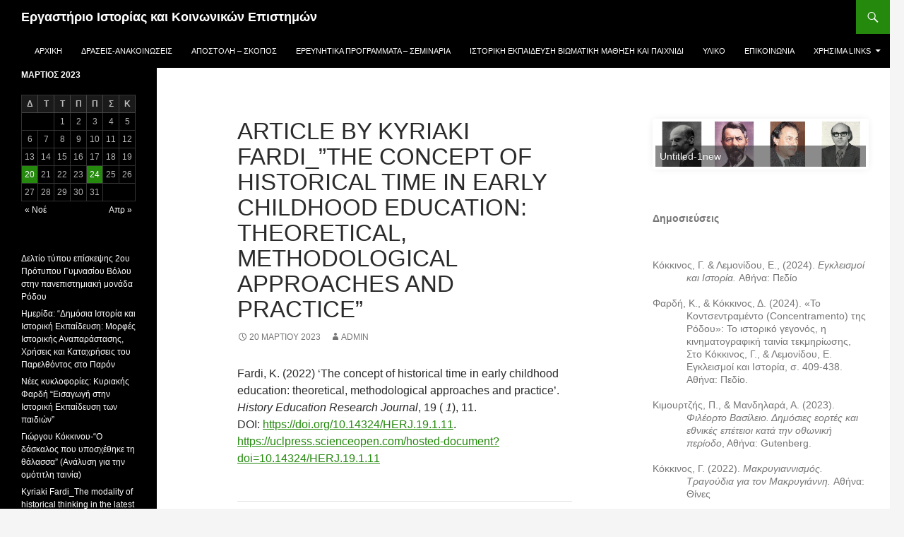

--- FILE ---
content_type: text/html; charset=UTF-8
request_url: https://lab-history.pre.aegean.gr/2023/03/20/article-by-kyriaki-fardi_-quot-the-concept-of-historical-time-in-early-childhood-education-theoretical-methodological-approaches-and-practice-quot/
body_size: 11457
content:
<!DOCTYPE html>
<html lang="el">
<head>
	<meta charset="UTF-8">
	<meta name="viewport" content="width=device-width, initial-scale=1.0">
	<title>Article by Kyriaki Fardi_&#8221;The concept of historical time in early childhood education: theoretical, methodological approaches and practice&#8221; | Εργαστήριο Ιστορίας και Κοινωνικών Επιστημών</title>
	<link rel="profile" href="https://gmpg.org/xfn/11">
	<link rel="pingback" href="https://lab-history.pre.aegean.gr/xmlrpc.php">
	<meta name='robots' content='max-image-preview:large' />
<link rel="alternate" type="application/rss+xml" title="Ροή RSS &raquo; Εργαστήριο Ιστορίας και Κοινωνικών Επιστημών" href="https://lab-history.pre.aegean.gr/feed/" />
<link rel="alternate" type="application/rss+xml" title="Ροή Σχολίων &raquo; Εργαστήριο Ιστορίας και Κοινωνικών Επιστημών" href="https://lab-history.pre.aegean.gr/comments/feed/" />
<link rel="alternate" type="application/rss+xml" title="Ροή Σχολίων Εργαστήριο Ιστορίας και Κοινωνικών Επιστημών &raquo; Article by Kyriaki Fardi_&#8221;The concept of historical time in early childhood education: theoretical, methodological approaches and practice&#8221;" href="https://lab-history.pre.aegean.gr/2023/03/20/article-by-kyriaki-fardi_-quot-the-concept-of-historical-time-in-early-childhood-education-theoretical-methodological-approaches-and-practice-quot/feed/" />
<link rel="alternate" title="oEmbed (JSON)" type="application/json+oembed" href="https://lab-history.pre.aegean.gr/wp-json/oembed/1.0/embed?url=https%3A%2F%2Flab-history.pre.aegean.gr%2F2023%2F03%2F20%2Farticle-by-kyriaki-fardi_-quot-the-concept-of-historical-time-in-early-childhood-education-theoretical-methodological-approaches-and-practice-quot%2F" />
<link rel="alternate" title="oEmbed (XML)" type="text/xml+oembed" href="https://lab-history.pre.aegean.gr/wp-json/oembed/1.0/embed?url=https%3A%2F%2Flab-history.pre.aegean.gr%2F2023%2F03%2F20%2Farticle-by-kyriaki-fardi_-quot-the-concept-of-historical-time-in-early-childhood-education-theoretical-methodological-approaches-and-practice-quot%2F&#038;format=xml" />
<style id='wp-img-auto-sizes-contain-inline-css'>
img:is([sizes=auto i],[sizes^="auto," i]){contain-intrinsic-size:3000px 1500px}
/*# sourceURL=wp-img-auto-sizes-contain-inline-css */
</style>
<style id='wp-emoji-styles-inline-css'>

	img.wp-smiley, img.emoji {
		display: inline !important;
		border: none !important;
		box-shadow: none !important;
		height: 1em !important;
		width: 1em !important;
		margin: 0 0.07em !important;
		vertical-align: -0.1em !important;
		background: none !important;
		padding: 0 !important;
	}
/*# sourceURL=wp-emoji-styles-inline-css */
</style>
<style id='wp-block-library-inline-css'>
:root{--wp-block-synced-color:#7a00df;--wp-block-synced-color--rgb:122,0,223;--wp-bound-block-color:var(--wp-block-synced-color);--wp-editor-canvas-background:#ddd;--wp-admin-theme-color:#007cba;--wp-admin-theme-color--rgb:0,124,186;--wp-admin-theme-color-darker-10:#006ba1;--wp-admin-theme-color-darker-10--rgb:0,107,160.5;--wp-admin-theme-color-darker-20:#005a87;--wp-admin-theme-color-darker-20--rgb:0,90,135;--wp-admin-border-width-focus:2px}@media (min-resolution:192dpi){:root{--wp-admin-border-width-focus:1.5px}}.wp-element-button{cursor:pointer}:root .has-very-light-gray-background-color{background-color:#eee}:root .has-very-dark-gray-background-color{background-color:#313131}:root .has-very-light-gray-color{color:#eee}:root .has-very-dark-gray-color{color:#313131}:root .has-vivid-green-cyan-to-vivid-cyan-blue-gradient-background{background:linear-gradient(135deg,#00d084,#0693e3)}:root .has-purple-crush-gradient-background{background:linear-gradient(135deg,#34e2e4,#4721fb 50%,#ab1dfe)}:root .has-hazy-dawn-gradient-background{background:linear-gradient(135deg,#faaca8,#dad0ec)}:root .has-subdued-olive-gradient-background{background:linear-gradient(135deg,#fafae1,#67a671)}:root .has-atomic-cream-gradient-background{background:linear-gradient(135deg,#fdd79a,#004a59)}:root .has-nightshade-gradient-background{background:linear-gradient(135deg,#330968,#31cdcf)}:root .has-midnight-gradient-background{background:linear-gradient(135deg,#020381,#2874fc)}:root{--wp--preset--font-size--normal:16px;--wp--preset--font-size--huge:42px}.has-regular-font-size{font-size:1em}.has-larger-font-size{font-size:2.625em}.has-normal-font-size{font-size:var(--wp--preset--font-size--normal)}.has-huge-font-size{font-size:var(--wp--preset--font-size--huge)}.has-text-align-center{text-align:center}.has-text-align-left{text-align:left}.has-text-align-right{text-align:right}.has-fit-text{white-space:nowrap!important}#end-resizable-editor-section{display:none}.aligncenter{clear:both}.items-justified-left{justify-content:flex-start}.items-justified-center{justify-content:center}.items-justified-right{justify-content:flex-end}.items-justified-space-between{justify-content:space-between}.screen-reader-text{border:0;clip-path:inset(50%);height:1px;margin:-1px;overflow:hidden;padding:0;position:absolute;width:1px;word-wrap:normal!important}.screen-reader-text:focus{background-color:#ddd;clip-path:none;color:#444;display:block;font-size:1em;height:auto;left:5px;line-height:normal;padding:15px 23px 14px;text-decoration:none;top:5px;width:auto;z-index:100000}html :where(.has-border-color){border-style:solid}html :where([style*=border-top-color]){border-top-style:solid}html :where([style*=border-right-color]){border-right-style:solid}html :where([style*=border-bottom-color]){border-bottom-style:solid}html :where([style*=border-left-color]){border-left-style:solid}html :where([style*=border-width]){border-style:solid}html :where([style*=border-top-width]){border-top-style:solid}html :where([style*=border-right-width]){border-right-style:solid}html :where([style*=border-bottom-width]){border-bottom-style:solid}html :where([style*=border-left-width]){border-left-style:solid}html :where(img[class*=wp-image-]){height:auto;max-width:100%}:where(figure){margin:0 0 1em}html :where(.is-position-sticky){--wp-admin--admin-bar--position-offset:var(--wp-admin--admin-bar--height,0px)}@media screen and (max-width:600px){html :where(.is-position-sticky){--wp-admin--admin-bar--position-offset:0px}}

/*# sourceURL=wp-block-library-inline-css */
</style><style id='wp-block-latest-posts-inline-css'>
.wp-block-latest-posts{box-sizing:border-box}.wp-block-latest-posts.alignleft{margin-right:2em}.wp-block-latest-posts.alignright{margin-left:2em}.wp-block-latest-posts.wp-block-latest-posts__list{list-style:none}.wp-block-latest-posts.wp-block-latest-posts__list li{clear:both;overflow-wrap:break-word}.wp-block-latest-posts.is-grid{display:flex;flex-wrap:wrap}.wp-block-latest-posts.is-grid li{margin:0 1.25em 1.25em 0;width:100%}@media (min-width:600px){.wp-block-latest-posts.columns-2 li{width:calc(50% - .625em)}.wp-block-latest-posts.columns-2 li:nth-child(2n){margin-right:0}.wp-block-latest-posts.columns-3 li{width:calc(33.33333% - .83333em)}.wp-block-latest-posts.columns-3 li:nth-child(3n){margin-right:0}.wp-block-latest-posts.columns-4 li{width:calc(25% - .9375em)}.wp-block-latest-posts.columns-4 li:nth-child(4n){margin-right:0}.wp-block-latest-posts.columns-5 li{width:calc(20% - 1em)}.wp-block-latest-posts.columns-5 li:nth-child(5n){margin-right:0}.wp-block-latest-posts.columns-6 li{width:calc(16.66667% - 1.04167em)}.wp-block-latest-posts.columns-6 li:nth-child(6n){margin-right:0}}:root :where(.wp-block-latest-posts.is-grid){padding:0}:root :where(.wp-block-latest-posts.wp-block-latest-posts__list){padding-left:0}.wp-block-latest-posts__post-author,.wp-block-latest-posts__post-date{display:block;font-size:.8125em}.wp-block-latest-posts__post-excerpt,.wp-block-latest-posts__post-full-content{margin-bottom:1em;margin-top:.5em}.wp-block-latest-posts__featured-image a{display:inline-block}.wp-block-latest-posts__featured-image img{height:auto;max-width:100%;width:auto}.wp-block-latest-posts__featured-image.alignleft{float:left;margin-right:1em}.wp-block-latest-posts__featured-image.alignright{float:right;margin-left:1em}.wp-block-latest-posts__featured-image.aligncenter{margin-bottom:1em;text-align:center}
/*# sourceURL=https://lab-history.pre.aegean.gr/wp-includes/blocks/latest-posts/style.min.css */
</style>
<style id='wp-block-paragraph-inline-css'>
.is-small-text{font-size:.875em}.is-regular-text{font-size:1em}.is-large-text{font-size:2.25em}.is-larger-text{font-size:3em}.has-drop-cap:not(:focus):first-letter{float:left;font-size:8.4em;font-style:normal;font-weight:100;line-height:.68;margin:.05em .1em 0 0;text-transform:uppercase}body.rtl .has-drop-cap:not(:focus):first-letter{float:none;margin-left:.1em}p.has-drop-cap.has-background{overflow:hidden}:root :where(p.has-background){padding:1.25em 2.375em}:where(p.has-text-color:not(.has-link-color)) a{color:inherit}p.has-text-align-left[style*="writing-mode:vertical-lr"],p.has-text-align-right[style*="writing-mode:vertical-rl"]{rotate:180deg}
/*# sourceURL=https://lab-history.pre.aegean.gr/wp-includes/blocks/paragraph/style.min.css */
</style>
<style id='global-styles-inline-css'>
:root{--wp--preset--aspect-ratio--square: 1;--wp--preset--aspect-ratio--4-3: 4/3;--wp--preset--aspect-ratio--3-4: 3/4;--wp--preset--aspect-ratio--3-2: 3/2;--wp--preset--aspect-ratio--2-3: 2/3;--wp--preset--aspect-ratio--16-9: 16/9;--wp--preset--aspect-ratio--9-16: 9/16;--wp--preset--color--black: #000;--wp--preset--color--cyan-bluish-gray: #abb8c3;--wp--preset--color--white: #fff;--wp--preset--color--pale-pink: #f78da7;--wp--preset--color--vivid-red: #cf2e2e;--wp--preset--color--luminous-vivid-orange: #ff6900;--wp--preset--color--luminous-vivid-amber: #fcb900;--wp--preset--color--light-green-cyan: #7bdcb5;--wp--preset--color--vivid-green-cyan: #00d084;--wp--preset--color--pale-cyan-blue: #8ed1fc;--wp--preset--color--vivid-cyan-blue: #0693e3;--wp--preset--color--vivid-purple: #9b51e0;--wp--preset--color--green: #24890d;--wp--preset--color--dark-gray: #2b2b2b;--wp--preset--color--medium-gray: #767676;--wp--preset--color--light-gray: #f5f5f5;--wp--preset--gradient--vivid-cyan-blue-to-vivid-purple: linear-gradient(135deg,rgb(6,147,227) 0%,rgb(155,81,224) 100%);--wp--preset--gradient--light-green-cyan-to-vivid-green-cyan: linear-gradient(135deg,rgb(122,220,180) 0%,rgb(0,208,130) 100%);--wp--preset--gradient--luminous-vivid-amber-to-luminous-vivid-orange: linear-gradient(135deg,rgb(252,185,0) 0%,rgb(255,105,0) 100%);--wp--preset--gradient--luminous-vivid-orange-to-vivid-red: linear-gradient(135deg,rgb(255,105,0) 0%,rgb(207,46,46) 100%);--wp--preset--gradient--very-light-gray-to-cyan-bluish-gray: linear-gradient(135deg,rgb(238,238,238) 0%,rgb(169,184,195) 100%);--wp--preset--gradient--cool-to-warm-spectrum: linear-gradient(135deg,rgb(74,234,220) 0%,rgb(151,120,209) 20%,rgb(207,42,186) 40%,rgb(238,44,130) 60%,rgb(251,105,98) 80%,rgb(254,248,76) 100%);--wp--preset--gradient--blush-light-purple: linear-gradient(135deg,rgb(255,206,236) 0%,rgb(152,150,240) 100%);--wp--preset--gradient--blush-bordeaux: linear-gradient(135deg,rgb(254,205,165) 0%,rgb(254,45,45) 50%,rgb(107,0,62) 100%);--wp--preset--gradient--luminous-dusk: linear-gradient(135deg,rgb(255,203,112) 0%,rgb(199,81,192) 50%,rgb(65,88,208) 100%);--wp--preset--gradient--pale-ocean: linear-gradient(135deg,rgb(255,245,203) 0%,rgb(182,227,212) 50%,rgb(51,167,181) 100%);--wp--preset--gradient--electric-grass: linear-gradient(135deg,rgb(202,248,128) 0%,rgb(113,206,126) 100%);--wp--preset--gradient--midnight: linear-gradient(135deg,rgb(2,3,129) 0%,rgb(40,116,252) 100%);--wp--preset--font-size--small: 13px;--wp--preset--font-size--medium: 20px;--wp--preset--font-size--large: 36px;--wp--preset--font-size--x-large: 42px;--wp--preset--spacing--20: 0.44rem;--wp--preset--spacing--30: 0.67rem;--wp--preset--spacing--40: 1rem;--wp--preset--spacing--50: 1.5rem;--wp--preset--spacing--60: 2.25rem;--wp--preset--spacing--70: 3.38rem;--wp--preset--spacing--80: 5.06rem;--wp--preset--shadow--natural: 6px 6px 9px rgba(0, 0, 0, 0.2);--wp--preset--shadow--deep: 12px 12px 50px rgba(0, 0, 0, 0.4);--wp--preset--shadow--sharp: 6px 6px 0px rgba(0, 0, 0, 0.2);--wp--preset--shadow--outlined: 6px 6px 0px -3px rgb(255, 255, 255), 6px 6px rgb(0, 0, 0);--wp--preset--shadow--crisp: 6px 6px 0px rgb(0, 0, 0);}:where(.is-layout-flex){gap: 0.5em;}:where(.is-layout-grid){gap: 0.5em;}body .is-layout-flex{display: flex;}.is-layout-flex{flex-wrap: wrap;align-items: center;}.is-layout-flex > :is(*, div){margin: 0;}body .is-layout-grid{display: grid;}.is-layout-grid > :is(*, div){margin: 0;}:where(.wp-block-columns.is-layout-flex){gap: 2em;}:where(.wp-block-columns.is-layout-grid){gap: 2em;}:where(.wp-block-post-template.is-layout-flex){gap: 1.25em;}:where(.wp-block-post-template.is-layout-grid){gap: 1.25em;}.has-black-color{color: var(--wp--preset--color--black) !important;}.has-cyan-bluish-gray-color{color: var(--wp--preset--color--cyan-bluish-gray) !important;}.has-white-color{color: var(--wp--preset--color--white) !important;}.has-pale-pink-color{color: var(--wp--preset--color--pale-pink) !important;}.has-vivid-red-color{color: var(--wp--preset--color--vivid-red) !important;}.has-luminous-vivid-orange-color{color: var(--wp--preset--color--luminous-vivid-orange) !important;}.has-luminous-vivid-amber-color{color: var(--wp--preset--color--luminous-vivid-amber) !important;}.has-light-green-cyan-color{color: var(--wp--preset--color--light-green-cyan) !important;}.has-vivid-green-cyan-color{color: var(--wp--preset--color--vivid-green-cyan) !important;}.has-pale-cyan-blue-color{color: var(--wp--preset--color--pale-cyan-blue) !important;}.has-vivid-cyan-blue-color{color: var(--wp--preset--color--vivid-cyan-blue) !important;}.has-vivid-purple-color{color: var(--wp--preset--color--vivid-purple) !important;}.has-black-background-color{background-color: var(--wp--preset--color--black) !important;}.has-cyan-bluish-gray-background-color{background-color: var(--wp--preset--color--cyan-bluish-gray) !important;}.has-white-background-color{background-color: var(--wp--preset--color--white) !important;}.has-pale-pink-background-color{background-color: var(--wp--preset--color--pale-pink) !important;}.has-vivid-red-background-color{background-color: var(--wp--preset--color--vivid-red) !important;}.has-luminous-vivid-orange-background-color{background-color: var(--wp--preset--color--luminous-vivid-orange) !important;}.has-luminous-vivid-amber-background-color{background-color: var(--wp--preset--color--luminous-vivid-amber) !important;}.has-light-green-cyan-background-color{background-color: var(--wp--preset--color--light-green-cyan) !important;}.has-vivid-green-cyan-background-color{background-color: var(--wp--preset--color--vivid-green-cyan) !important;}.has-pale-cyan-blue-background-color{background-color: var(--wp--preset--color--pale-cyan-blue) !important;}.has-vivid-cyan-blue-background-color{background-color: var(--wp--preset--color--vivid-cyan-blue) !important;}.has-vivid-purple-background-color{background-color: var(--wp--preset--color--vivid-purple) !important;}.has-black-border-color{border-color: var(--wp--preset--color--black) !important;}.has-cyan-bluish-gray-border-color{border-color: var(--wp--preset--color--cyan-bluish-gray) !important;}.has-white-border-color{border-color: var(--wp--preset--color--white) !important;}.has-pale-pink-border-color{border-color: var(--wp--preset--color--pale-pink) !important;}.has-vivid-red-border-color{border-color: var(--wp--preset--color--vivid-red) !important;}.has-luminous-vivid-orange-border-color{border-color: var(--wp--preset--color--luminous-vivid-orange) !important;}.has-luminous-vivid-amber-border-color{border-color: var(--wp--preset--color--luminous-vivid-amber) !important;}.has-light-green-cyan-border-color{border-color: var(--wp--preset--color--light-green-cyan) !important;}.has-vivid-green-cyan-border-color{border-color: var(--wp--preset--color--vivid-green-cyan) !important;}.has-pale-cyan-blue-border-color{border-color: var(--wp--preset--color--pale-cyan-blue) !important;}.has-vivid-cyan-blue-border-color{border-color: var(--wp--preset--color--vivid-cyan-blue) !important;}.has-vivid-purple-border-color{border-color: var(--wp--preset--color--vivid-purple) !important;}.has-vivid-cyan-blue-to-vivid-purple-gradient-background{background: var(--wp--preset--gradient--vivid-cyan-blue-to-vivid-purple) !important;}.has-light-green-cyan-to-vivid-green-cyan-gradient-background{background: var(--wp--preset--gradient--light-green-cyan-to-vivid-green-cyan) !important;}.has-luminous-vivid-amber-to-luminous-vivid-orange-gradient-background{background: var(--wp--preset--gradient--luminous-vivid-amber-to-luminous-vivid-orange) !important;}.has-luminous-vivid-orange-to-vivid-red-gradient-background{background: var(--wp--preset--gradient--luminous-vivid-orange-to-vivid-red) !important;}.has-very-light-gray-to-cyan-bluish-gray-gradient-background{background: var(--wp--preset--gradient--very-light-gray-to-cyan-bluish-gray) !important;}.has-cool-to-warm-spectrum-gradient-background{background: var(--wp--preset--gradient--cool-to-warm-spectrum) !important;}.has-blush-light-purple-gradient-background{background: var(--wp--preset--gradient--blush-light-purple) !important;}.has-blush-bordeaux-gradient-background{background: var(--wp--preset--gradient--blush-bordeaux) !important;}.has-luminous-dusk-gradient-background{background: var(--wp--preset--gradient--luminous-dusk) !important;}.has-pale-ocean-gradient-background{background: var(--wp--preset--gradient--pale-ocean) !important;}.has-electric-grass-gradient-background{background: var(--wp--preset--gradient--electric-grass) !important;}.has-midnight-gradient-background{background: var(--wp--preset--gradient--midnight) !important;}.has-small-font-size{font-size: var(--wp--preset--font-size--small) !important;}.has-medium-font-size{font-size: var(--wp--preset--font-size--medium) !important;}.has-large-font-size{font-size: var(--wp--preset--font-size--large) !important;}.has-x-large-font-size{font-size: var(--wp--preset--font-size--x-large) !important;}
/*# sourceURL=global-styles-inline-css */
</style>

<style id='classic-theme-styles-inline-css'>
/*! This file is auto-generated */
.wp-block-button__link{color:#fff;background-color:#32373c;border-radius:9999px;box-shadow:none;text-decoration:none;padding:calc(.667em + 2px) calc(1.333em + 2px);font-size:1.125em}.wp-block-file__button{background:#32373c;color:#fff;text-decoration:none}
/*# sourceURL=/wp-includes/css/classic-themes.min.css */
</style>
<link rel='stylesheet' id='genericons-css' href='https://lab-history.pre.aegean.gr/wp-content/themes/twentyfourteen/genericons/genericons.css?ver=20251101' media='all' />
<link rel='stylesheet' id='twentyfourteen-style-css' href='https://lab-history.pre.aegean.gr/wp-content/themes/twentyfourteen/style.css?ver=20251202' media='all' />
<link rel='stylesheet' id='twentyfourteen-block-style-css' href='https://lab-history.pre.aegean.gr/wp-content/themes/twentyfourteen/css/blocks.css?ver=20250715' media='all' />
<script src="https://lab-history.pre.aegean.gr/wp-includes/js/jquery/jquery.min.js?ver=3.7.1" id="jquery-core-js"></script>
<script src="https://lab-history.pre.aegean.gr/wp-includes/js/jquery/jquery-migrate.min.js?ver=3.4.1" id="jquery-migrate-js"></script>
<script src="https://lab-history.pre.aegean.gr/wp-content/themes/twentyfourteen/js/functions.js?ver=20250729" id="twentyfourteen-script-js" defer data-wp-strategy="defer"></script>
<link rel="https://api.w.org/" href="https://lab-history.pre.aegean.gr/wp-json/" /><link rel="alternate" title="JSON" type="application/json" href="https://lab-history.pre.aegean.gr/wp-json/wp/v2/posts/571" /><link rel="EditURI" type="application/rsd+xml" title="RSD" href="https://lab-history.pre.aegean.gr/xmlrpc.php?rsd" />
<meta name="generator" content="WordPress 6.9" />
<link rel="canonical" href="https://lab-history.pre.aegean.gr/2023/03/20/article-by-kyriaki-fardi_-quot-the-concept-of-historical-time-in-early-childhood-education-theoretical-methodological-approaches-and-practice-quot/" />
<link rel='shortlink' href='https://lab-history.pre.aegean.gr/?p=571' />
<link rel="icon" href="https://lab-history.pre.aegean.gr/wp-content/uploads/2016/03/cropped-PANEPISTIMIO_LOGO_EN-32x32.jpg" sizes="32x32" />
<link rel="icon" href="https://lab-history.pre.aegean.gr/wp-content/uploads/2016/03/cropped-PANEPISTIMIO_LOGO_EN-192x192.jpg" sizes="192x192" />
<link rel="apple-touch-icon" href="https://lab-history.pre.aegean.gr/wp-content/uploads/2016/03/cropped-PANEPISTIMIO_LOGO_EN-180x180.jpg" />
<meta name="msapplication-TileImage" content="https://lab-history.pre.aegean.gr/wp-content/uploads/2016/03/cropped-PANEPISTIMIO_LOGO_EN-270x270.jpg" />
<link rel='stylesheet' id='ewic-frontend-css-css' href='https://lab-history.pre.aegean.gr/wp-content/plugins/image-slider-widget/css/frontend.css?ver=6.9' media='all' />
<link rel='stylesheet' id='ewic-flexslider-css-css' href='https://lab-history.pre.aegean.gr/wp-content/plugins/image-slider-widget/css/flexslider/flexslider.css?ver=6.9' media='all' />
<link rel='stylesheet' id='ewic-prettyphoto-css-css' href='https://lab-history.pre.aegean.gr/wp-content/plugins/image-slider-widget/css/prettyphoto/css/prettyPhoto.css?ver=6.9' media='all' />
</head>

<body class="wp-singular post-template-default single single-post postid-571 single-format-standard wp-embed-responsive wp-theme-twentyfourteen metaslider-plugin group-blog masthead-fixed footer-widgets singular">
<a class="screen-reader-text skip-link" href="#content">
	Μετάβαση σε περιεχόμενο</a>
<div id="page" class="hfeed site">
		
	<header id="masthead" class="site-header">
		<div class="header-main">
							<h1 class="site-title"><a href="https://lab-history.pre.aegean.gr/" rel="home" >Εργαστήριο Ιστορίας και Κοινωνικών Επιστημών</a></h1>
			
			<div class="search-toggle">
				<a href="#search-container" class="screen-reader-text" aria-expanded="false" aria-controls="search-container">
					Αναζήτηση				</a>
			</div>

			<nav id="primary-navigation" class="site-navigation primary-navigation">
				<button class="menu-toggle">Κύριο μενού</button>
				<div class="menu-main-container"><ul id="primary-menu" class="nav-menu"><li id="menu-item-4" class="menu-item menu-item-type-custom menu-item-object-custom menu-item-home menu-item-4"><a href="https://lab-history.pre.aegean.gr/">Αρχική</a></li>
<li id="menu-item-5" class="menu-item menu-item-type-taxonomy menu-item-object-category current-post-ancestor current-menu-parent current-post-parent menu-item-5"><a href="https://lab-history.pre.aegean.gr/category/anakinosis/">Δράσεις-Ανακοινώσεις</a></li>
<li id="menu-item-11" class="menu-item menu-item-type-post_type menu-item-object-page menu-item-11"><a href="https://lab-history.pre.aegean.gr/apostoli-skopos/">Αποστολή – Σκοπός</a></li>
<li id="menu-item-134" class="menu-item menu-item-type-post_type menu-item-object-page menu-item-134"><a href="https://lab-history.pre.aegean.gr/erevnitika-programmata-seminaria/">Ερευνητικά Προγράμματα – Σεμινάρια</a></li>
<li id="menu-item-645" class="menu-item menu-item-type-post_type menu-item-object-page menu-item-645"><a href="https://lab-history.pre.aegean.gr/erevnitika-programmata-seminaria/istoriki-ekpaideysi-viomatiki-mathisi-kai-paichnidi/">Ιστορική Εκπαίδευση Βιωματική μάθηση και Παιχνίδι</a></li>
<li id="menu-item-98" class="menu-item menu-item-type-post_type menu-item-object-page menu-item-98"><a href="https://lab-history.pre.aegean.gr/yliko/">Υλικό</a></li>
<li id="menu-item-12" class="menu-item menu-item-type-post_type menu-item-object-page menu-item-12"><a href="https://lab-history.pre.aegean.gr/epikinonia/">Επικοινωνία</a></li>
<li id="menu-item-102" class="menu-item menu-item-type-post_type menu-item-object-page menu-item-has-children menu-item-102"><a href="https://lab-history.pre.aegean.gr/chrisima-links/">Χρήσιμα links</a>
<ul class="sub-menu">
	<li id="menu-item-90" class="menu-item menu-item-type-custom menu-item-object-custom menu-item-90"><a href="http://www.europeanfilmgateway.eu/1914">European Film Gateway</a></li>
	<li id="menu-item-92" class="menu-item menu-item-type-custom menu-item-object-custom menu-item-92"><a href="http://www.europeanfilmgateway.eu/content/wwi-topics">WWI Topics</a></li>
	<li id="menu-item-93" class="menu-item menu-item-type-custom menu-item-object-custom menu-item-93"><a href="http://exhibition.europeanfilmgateway.eu/efg1914/welcome">A Virtual Exhibition by European Film Archives</a></li>
</ul>
</li>
</ul></div>			</nav>
		</div>

		<div id="search-container" class="search-box-wrapper hide">
			<div class="search-box">
				<form role="search" method="get" class="search-form" action="https://lab-history.pre.aegean.gr/">
				<label>
					<span class="screen-reader-text">Αναζήτηση για:</span>
					<input type="search" class="search-field" placeholder="Αναζήτηση&hellip;" value="" name="s" />
				</label>
				<input type="submit" class="search-submit" value="Αναζήτηση" />
			</form>			</div>
		</div>
	</header><!-- #masthead -->

	<div id="main" class="site-main">

	<div id="primary" class="content-area">
		<div id="content" class="site-content" role="main">
			
<article id="post-571" class="post-571 post type-post status-publish format-standard hentry category-anakinosis">
	
	<header class="entry-header">
		<h1 class="entry-title">Article by Kyriaki Fardi_&#8221;The concept of historical time in early childhood education: theoretical, methodological approaches and practice&#8221;</h1>
		<div class="entry-meta">
			<span class="entry-date"><a href="https://lab-history.pre.aegean.gr/2023/03/20/article-by-kyriaki-fardi_-quot-the-concept-of-historical-time-in-early-childhood-education-theoretical-methodological-approaches-and-practice-quot/" rel="bookmark"><time class="entry-date" datetime="2023-03-20T14:04:07+02:00">20 Μαρτίου 2023</time></a></span> <span class="byline"><span class="author vcard"><a class="url fn n" href="https://lab-history.pre.aegean.gr/author/admin/" rel="author">admin</a></span></span>		</div><!-- .entry-meta -->
	</header><!-- .entry-header -->

		<div class="entry-content">
		<div class="so-d">
<div id="info-metadata">
<div class="so-info-entry">Fardi, K. (2022) ‘The concept of historical time in early childhood education: theoretical, methodological approaches and practice’. <i>History Education Research Journal</i>, 19 ( <i>1</i>), 11. DOI: <a id="d1582423e127" href="https://doi.org/10.14324/HERJ.19.1.11" target="xrefwindow" rel="noopener" data-untrusted="">https://doi.org/10.14324/HERJ.19.1.11</a>.</div>
</div>
</div>
<div><a href="https://uclpress.scienceopen.com/hosted-document?doi=10.14324/HERJ.19.1.11">https://uclpress.scienceopen.com/hosted-document?doi=10.14324/HERJ.19.1.11</a></div>
<div></div>
<div></div>
	</div><!-- .entry-content -->
	
	</article><!-- #post-571 -->
		<nav class="navigation post-navigation">
		<h1 class="screen-reader-text">
			Πλοήγηση άρθρων		</h1>
		<div class="nav-links">
			<a href="https://lab-history.pre.aegean.gr/2022/11/09/quot-egkleismoi-quot-eikastiki-ekthesi-performance-dialexeis-11-11-18-12-22-sto-dromoka-teio-psna/" rel="prev"><span class="meta-nav">Προηγούμενες δημοσιεύσεις</span>&#8220;Εγκλεισμοί&#8221;. Εικαστική Έκθεση, Performance, Διαλέξεις. (11.11-18.12.22, στο Δρομοκαΐτειο ΨΝΑ)</a><a href="https://lab-history.pre.aegean.gr/2023/03/24/neo-ilektroniko-periodiko-gia-tin-istoria/" rel="next"><span class="meta-nav">Επόμενες δημοσιεύσεις</span>Νέο Ηλεκτρονικό περιοδικό για την Ιστορία</a>			</div><!-- .nav-links -->
		</nav><!-- .navigation -->
				</div><!-- #content -->
	</div><!-- #primary -->

<div id="content-sidebar" class="content-sidebar widget-area" role="complementary">
	<aside id="ewic-widget-2" class="widget widget_ewic_sc_widget"><div class="flexslider ewic-slider-lite is_on_widget" id="ewic-conwidget-31696c3aac60556"><div id="preloaderwidget-31696c3aac60556" class="sliderpreloader"></div><ul style="display:none;" class="slides flexsliderwidget-31696c3aac60556"><li class="ewic-slider"><img title="Untitled-1new" class="ewic-wid-imgs" src="https://lab-history.pre.aegean.gr/wp-content/uploads/2016/07/Untitled-1new.gif" /><p class="flex-caption">Untitled-1new</p></li><li class="ewic-slider"><img title="Untitled-2" class="ewic-wid-imgs" src="https://lab-history.pre.aegean.gr/wp-content/uploads/2016/03/Untitled-2.gif" /><p class="flex-caption">Untitled-2</p></li><li class="ewic-slider"><img title="Untitled-3" class="ewic-wid-imgs" src="https://lab-history.pre.aegean.gr/wp-content/uploads/2016/03/Untitled-3.gif" /><p class="flex-caption">Untitled-3</p></li><li class="ewic-slider"><img title="Untitled-4" class="ewic-wid-imgs" src="https://lab-history.pre.aegean.gr/wp-content/uploads/2016/03/Untitled-4.gif" /><p class="flex-caption">Untitled-4</p></li><li class="ewic-slider"><img title="Untitled-5" class="ewic-wid-imgs" src="https://lab-history.pre.aegean.gr/wp-content/uploads/2016/03/Untitled-5.gif" /><p class="flex-caption">Untitled-5</p></li><li class="ewic-slider"><img title="Untitled-6" class="ewic-wid-imgs" src="https://lab-history.pre.aegean.gr/wp-content/uploads/2016/04/Untitled-6.gif" /><p class="flex-caption">Untitled-6</p></li><li class="ewic-slider"><img title="Untitled-7" class="ewic-wid-imgs" src="https://lab-history.pre.aegean.gr/wp-content/uploads/2016/04/Untitled-7.gif" /><p class="flex-caption">Untitled-7</p></li><li class="ewic-slider"><img title="Untitled-8" class="ewic-wid-imgs" src="https://lab-history.pre.aegean.gr/wp-content/uploads/2016/04/Untitled-8.gif" /><p class="flex-caption">Untitled-8</p></li><li class="ewic-slider"><img title="Untitled-9" class="ewic-wid-imgs" src="https://lab-history.pre.aegean.gr/wp-content/uploads/2016/04/Untitled-9.gif" /><p class="flex-caption">Untitled-9</p></li><li class="ewic-slider"><img title="Untitled-10" class="ewic-wid-imgs" src="https://lab-history.pre.aegean.gr/wp-content/uploads/2016/04/Untitled-10.gif" /><p class="flex-caption">Untitled-10</p></li><li class="ewic-slider"><img title="Untitled-11" class="ewic-wid-imgs" src="https://lab-history.pre.aegean.gr/wp-content/uploads/2016/04/Untitled-11-1.gif" /><p class="flex-caption">Untitled-11</p></li><li class="ewic-slider"><img title="Untitled-12" class="ewic-wid-imgs" src="https://lab-history.pre.aegean.gr/wp-content/uploads/2016/04/Untitled-12.gif" /><p class="flex-caption">Untitled-12</p></li><li class="ewic-slider"><img title="Untitled-14" class="ewic-wid-imgs" src="https://lab-history.pre.aegean.gr/wp-content/uploads/2016/04/Untitled-14-1.gif" /><p class="flex-caption">Untitled-14</p></li><li class="ewic-slider"><img title="Untitled-15" class="ewic-wid-imgs" src="https://lab-history.pre.aegean.gr/wp-content/uploads/2016/04/Untitled-15.gif" /><p class="flex-caption">Untitled-15</p></li><li class="ewic-slider"><img title="Untitled-16-2" class="ewic-wid-imgs" src="https://lab-history.pre.aegean.gr/wp-content/uploads/2017/06/Untitled-16-2.gif" /><p class="flex-caption">Untitled-16-2</p></li><li class="ewic-slider"><img title="Historians" class="ewic-wid-imgs" src="https://lab-history.pre.aegean.gr/wp-content/uploads/2018/11/Historians.jpg" /><p class="flex-caption">Historians</p></li></ul><script type="text/javascript">
	jQuery(document).ready(function($) {

		$("#preloaderwidget-31696c3aac60556").fadeOut(500, function () {

			$("#ewic-conwidget-31696c3aac60556").addClass("ready_to_show");

			$("a[rel^='ewicwidgetprettyPhoto[31696c3aac60556]']").ewcPhoto({
				theme: "ewc_default",
				allow_expand: false,
				deeplinking: false,
				slideshow:5000,
				autoplay_slideshow:false,
				social_tools:false
			});

			$(".flexsliderwidget-31696c3aac60556").fadeIn(300);

			$("#ewic-conwidget-31696c3aac60556").flexslider({
				animation: "slide",
				animationSpeed: 0,
				useCSS: false,
				easing: "easeInQuad",
				direction: "horizontal",
				slideshow: true,
				smoothHeight: true,
				pauseOnHover: true,
				controlNav: false,
				prevText: "",
				nextText: "",
				rtl: false,
				slideshowSpeed: 5000,
				start: function(slider){
					$("#ewic-conwidget-31696c3aac60556").find(".flex-caption").hide();
					var curSlide = slider.find("li.flex-active-slide");
					$(curSlide).find(".flex-caption").slideDown();
				},
				before: function(slider) {
					$("#ewic-conwidget-31696c3aac60556").find(".flex-caption").slideUp();
				},
				after: function(slider) {
					var curSlide = slider.find("li.flex-active-slide");
					$(curSlide).find(".flex-caption").slideDown();
				}

			});

		});

	});
</script></div>
</aside><aside id="block-35" class="widget widget_block widget_text">
<p><strong>Δημοσιεύσεις</strong></p>
</aside><aside id="block-36" class="widget widget_block"><p style='margin-left:36.0pt;mso-add-space:auto;text-indent:-36.0pt'>Κόκκινος,
Γ. &amp; Λεμονίδου, Ε., (2024). <em>Εγκλεισμοί και Ιστορία. </em>Αθήνα: Πεδίο<o:p></o:p></p>

<!-- /wp:paragraph --><!-- wp:paragraph -->

<p style='margin-left:36.0pt;mso-add-space:auto;text-indent:-36.0pt'>Φαρδή, Κ.,
&amp; Κόκκινος, Δ. (2024). «Το Κοντσεντραμέντο (Concentramento) της Ρόδου»: Το
ιστορικό γεγονός, η κινηματογραφική ταινία τεκμηρίωσης, Στο Κόκκινος, Γ., &amp;
Λεμονίδου, Ε. Εγκλεισμοί και Ιστορία, σ. 409-438. Αθήνα: Πεδίο.<o:p></o:p></p>

<!-- /wp:paragraph --><!-- wp:paragraph -->

<p style='margin-left:36.0pt;mso-add-space:auto;text-indent:-36.0pt'>Κιμουρτζής,
Π., &amp; Μανδηλαρά, Α. (2023). <em>Φιλέορτο&nbsp;Βασίλειο. Δημόσιες εορτές και
εθνικές επέτειοι κατά την οθωνική περίοδο</em>, Αθήνα: Gutenberg.&nbsp;<o:p></o:p></p>

<!-- /wp:paragraph --><!-- wp:paragraph -->

<p style='margin-left:36.0pt;mso-add-space:auto;text-indent:-36.0pt'>Κόκκινος,
Γ. (2022). <em>Μακρυγιαννισμός. Τραγούδια για τον Μακρυγιάννη. </em>Αθήνα<span
lang=EN-US style='mso-ansi-language:EN-US'>: </span>Θίνες<span lang=EN-US
style='mso-ansi-language:EN-US'><o:p></o:p></span></p>

<!-- /wp:paragraph --><!-- wp:paragraph -->

<p style='margin-left:36.0pt;mso-add-space:auto;text-indent:-36.0pt'><span
lang=EN-US style='mso-ansi-language:EN-US'>Giorgos Kokkinos, Eugenia Alexaki,
Panayotis Gatsotis and Petros Trantas, &quot;The Sick Body: Revisiting History
Education Through the History of Disease and Art History&quot;, International
Journal of Research on History Didactics, History Education and History
Culture, 43 (2022),159-179.<o:p></o:p></span></p>

<!-- /wp:paragraph --><!-- wp:paragraph -->

<p style='margin-left:36.0pt;mso-add-space:auto;text-align:justify;text-indent:
-36.0pt'><span lang=EN-US style='mso-ansi-language:EN-US'>Fardi, K. (2022) ‘The
concept of historical time in early childhood education: theoretical,
methodological approaches and practice’.&nbsp;</span><em>History Education
Research Journal</em>, 19 (&nbsp;<em>1</em>), 11. DOI:&nbsp;<a
href="https://doi.org/10.14324/HERJ.19.1.11">https://doi.org/10.14324/HERJ.19.1.11</a>.<o:p></o:p></p>

<!-- /wp:paragraph --><!-- wp:paragraph -->

<p style='margin-left:36.0pt;mso-add-space:auto;text-indent:-36.0pt'>Κόκκινος,
Γ. (2021), <em>Άξια και Ανάξια Ζωή, Ευγονική, Εκφυλισμός, Βιοπολιτική: Ο
γιατρός στο ρόλο του Κοινωνικού Θεραπευτή και του Εθνικού Αναμορφωτή. </em>Αθήνα:
Ταξιδευτής.<o:p></o:p></p>

<!-- /wp:paragraph --><!-- wp:paragraph -->

<p style='margin-left:36.0pt;mso-add-space:auto;text-indent:-36.0pt'>Φαρδή, Κ.
(2020). &quot;Πότε ήταν τα αρχαία χρόνια, κυρία;&quot;-Η γνωριμία με τον
ιστορικό χρόνο ως μύηση στην ιστορική εκπαίδευση. Στο Κόκκινος, Γ., &amp;
Γατσωτής, Π., <em>Για μια Σφαιρική και Πολυδιάστατη Ιστορική Εκπαίδευση.</em>
Αθήνα: Πεδίο.<o:p></o:p></p>

<!-- /wp:paragraph -->

<p class=MsoNormal><o:p>&nbsp;</o:p></p></aside></div><!-- #content-sidebar -->
<div id="secondary">
	
	
		<div id="primary-sidebar" class="primary-sidebar widget-area" role="complementary">
		<aside id="calendar-2" class="widget widget_calendar"><div id="calendar_wrap" class="calendar_wrap"><table id="wp-calendar" class="wp-calendar-table">
	<caption>Μάρτιος 2023</caption>
	<thead>
	<tr>
		<th scope="col" aria-label="Δευτέρα">Δ</th>
		<th scope="col" aria-label="Τρίτη">Τ</th>
		<th scope="col" aria-label="Τετάρτη">Τ</th>
		<th scope="col" aria-label="Πέμπτη">Π</th>
		<th scope="col" aria-label="Παρασκευή">Π</th>
		<th scope="col" aria-label="Σάββατο">Σ</th>
		<th scope="col" aria-label="Κυριακή">Κ</th>
	</tr>
	</thead>
	<tbody>
	<tr>
		<td colspan="2" class="pad">&nbsp;</td><td>1</td><td>2</td><td>3</td><td>4</td><td>5</td>
	</tr>
	<tr>
		<td>6</td><td>7</td><td>8</td><td>9</td><td>10</td><td>11</td><td>12</td>
	</tr>
	<tr>
		<td>13</td><td>14</td><td>15</td><td>16</td><td>17</td><td>18</td><td>19</td>
	</tr>
	<tr>
		<td><a href="https://lab-history.pre.aegean.gr/2023/03/20/" aria-label="Τα άρθρα δημοσιεύτηκαν την 20 March 2023">20</a></td><td>21</td><td>22</td><td>23</td><td><a href="https://lab-history.pre.aegean.gr/2023/03/24/" aria-label="Τα άρθρα δημοσιεύτηκαν την 24 March 2023">24</a></td><td>25</td><td>26</td>
	</tr>
	<tr>
		<td>27</td><td>28</td><td>29</td><td>30</td><td>31</td>
		<td class="pad" colspan="2">&nbsp;</td>
	</tr>
	</tbody>
	</table><nav aria-label="Προηγούμενους και επόμενους μήνες" class="wp-calendar-nav">
		<span class="wp-calendar-nav-prev"><a href="https://lab-history.pre.aegean.gr/2022/11/">&laquo; Νοέ</a></span>
		<span class="pad">&nbsp;</span>
		<span class="wp-calendar-nav-next"><a href="https://lab-history.pre.aegean.gr/2023/04/">Απρ &raquo;</a></span>
	</nav></div></aside><aside id="block-3" class="widget widget_block widget_recent_entries"><ul class="wp-block-latest-posts__list wp-block-latest-posts"><li><a class="wp-block-latest-posts__post-title" href="https://lab-history.pre.aegean.gr/2025/11/28/deltio-typoy-episkepsis-2oy-protypoy-gymnasioy-voloy-stin-panepistimiaki-monada-rodoy/">Δελτίο τύπου επίσκεψης 2ου Πρότυπου Γυμνασίου Βόλου στην πανεπιστημιακή μονάδα Ρόδου</a></li>
<li><a class="wp-block-latest-posts__post-title" href="https://lab-history.pre.aegean.gr/2025/03/17/imerida-quot-dimosia-istoria-kai-istoriki-ekpaideysi-morfes-istorikis-anaparastasis-chriseis-kai-katachriseis-toy-parelthontos-sto-paron/">Ημερίδα: &#8220;Δημόσια Ιστορία και Ιστορική Εκπαίδευση: Μορφές Ιστορικής Αναπαράστασης, Χρήσεις και Καταχρήσεις του Παρελθόντος στο Παρόν</a></li>
<li><a class="wp-block-latest-posts__post-title" href="https://lab-history.pre.aegean.gr/2025/02/11/nees-kyklofories-kyriakis-fardi-quot-eisagogi-stin-istoriki-ekpaideysi-ton-paidion-quot/">Νέες κυκλοφορίες: Κυριακής Φαρδή &#8220;Εισαγωγή στην Ιστορική Εκπαίδευση των παιδιών&#8221;</a></li>
<li><a class="wp-block-latest-posts__post-title" href="https://lab-history.pre.aegean.gr/2025/01/08/giorgoy-kokkinoy-quot-o-daskalos-poy-yposchethike-ti-thalassa-quot-analysi-gia-tin-omotitli-tainia/">Γιώργου Κόκκινου-&#8220;Ο δάσκαλος που υποσχέθηκε τη θάλασσα&#8221; (Ανάλυση για την ομότιτλη ταινία)</a></li>
<li><a class="wp-block-latest-posts__post-title" href="https://lab-history.pre.aegean.gr/2024/11/14/kyriaki-fardi_the-modality-of-historical-thinking-in-the-latest-greek-primary-school-curriculum-and-the-new-challenges-in-history-education/">Kyriaki Fardi_The modality of historical thinking in the latest Greek primary school curriculum and the new challenges in history education</a></li>
</ul></aside>	</div><!-- #primary-sidebar -->
	</div><!-- #secondary -->

		</div><!-- #main -->

		<footer id="colophon" class="site-footer">

			
<div id="supplementary">
	<div id="footer-sidebar" class="footer-sidebar widget-area" role="complementary">
		<aside id="pages-2" class="widget widget_pages"><h1 class="widget-title">Σελίδες</h1><nav aria-label="Σελίδες">
			<ul>
				<li class="page_item page-item-9"><a href="https://lab-history.pre.aegean.gr/apostoli-skopos/">Αποστολή &#8211; Σκοπός</a></li>
<li class="page_item page-item-2"><a href="https://lab-history.pre.aegean.gr/">Αρχική σελίδα</a></li>
<li class="page_item page-item-58 current_page_parent"><a href="https://lab-history.pre.aegean.gr/anakinosis/">Δράσεις &#8211; Ανακοινώσεις</a></li>
<li class="page_item page-item-6"><a href="https://lab-history.pre.aegean.gr/epikinonia/">Επικοινωνία</a></li>
<li class="page_item page-item-325"><a href="https://lab-history.pre.aegean.gr/epimorfotikes-draseis/">Επιμορφωτικές Δράσεις</a></li>
<li class="page_item page-item-131 page_item_has_children"><a href="https://lab-history.pre.aegean.gr/erevnitika-programmata-seminaria/">Ερευνητικά Προγράμματα &#8211; Σεμινάρια</a>
<ul class='children'>
	<li class="page_item page-item-643"><a href="https://lab-history.pre.aegean.gr/erevnitika-programmata-seminaria/istoriki-ekpaideysi-viomatiki-mathisi-kai-paichnidi/">Ιστορική Εκπαίδευση Βιωματική μάθηση και Παιχνίδι</a></li>
</ul>
</li>
<li class="page_item page-item-95"><a href="https://lab-history.pre.aegean.gr/yliko/">Υλικό</a></li>
<li class="page_item page-item-99"><a href="https://lab-history.pre.aegean.gr/chrisima-links/">Χρήσιμα links</a></li>
			</ul>

			</nav></aside>	</div><!-- #footer-sidebar -->
</div><!-- #supplementary -->

			<div class="site-info">
												<a href="https://wordpress.org/" class="imprint">
					Κατασκευασμένο με WordPress				</a>
			</div><!-- .site-info -->
		</footer><!-- #colophon -->
	</div><!-- #page -->

	<script type="speculationrules">
{"prefetch":[{"source":"document","where":{"and":[{"href_matches":"/*"},{"not":{"href_matches":["/wp-*.php","/wp-admin/*","/wp-content/uploads/*","/wp-content/*","/wp-content/plugins/*","/wp-content/themes/twentyfourteen/*","/*\\?(.+)"]}},{"not":{"selector_matches":"a[rel~=\"nofollow\"]"}},{"not":{"selector_matches":".no-prefetch, .no-prefetch a"}}]},"eagerness":"conservative"}]}
</script>
<script src="https://lab-history.pre.aegean.gr/wp-includes/js/imagesloaded.min.js?ver=5.0.0" id="imagesloaded-js"></script>
<script src="https://lab-history.pre.aegean.gr/wp-includes/js/masonry.min.js?ver=4.2.2" id="masonry-js"></script>
<script src="https://lab-history.pre.aegean.gr/wp-includes/js/jquery/jquery.masonry.min.js?ver=3.1.2b" id="jquery-masonry-js"></script>
<script src="https://lab-history.pre.aegean.gr/wp-content/plugins/image-slider-widget/js/jquery/prettyphoto/jquery.prettyPhoto.js?ver=6.9" id="ewic-prettyphoto-js"></script>
<script src="https://lab-history.pre.aegean.gr/wp-content/plugins/image-slider-widget/js/jquery/flexslider/jquery.flexslider-min.js?ver=6.9" id="ewic-flexslider-js"></script>
<script src="https://lab-history.pre.aegean.gr/wp-content/plugins/image-slider-widget/js/jquery/jquery.easing.js?ver=6.9" id="ewic-bxslider-easing-js"></script>
<script id="wp-emoji-settings" type="application/json">
{"baseUrl":"https://s.w.org/images/core/emoji/17.0.2/72x72/","ext":".png","svgUrl":"https://s.w.org/images/core/emoji/17.0.2/svg/","svgExt":".svg","source":{"concatemoji":"https://lab-history.pre.aegean.gr/wp-includes/js/wp-emoji-release.min.js?ver=6.9"}}
</script>
<script type="module">
/*! This file is auto-generated */
const a=JSON.parse(document.getElementById("wp-emoji-settings").textContent),o=(window._wpemojiSettings=a,"wpEmojiSettingsSupports"),s=["flag","emoji"];function i(e){try{var t={supportTests:e,timestamp:(new Date).valueOf()};sessionStorage.setItem(o,JSON.stringify(t))}catch(e){}}function c(e,t,n){e.clearRect(0,0,e.canvas.width,e.canvas.height),e.fillText(t,0,0);t=new Uint32Array(e.getImageData(0,0,e.canvas.width,e.canvas.height).data);e.clearRect(0,0,e.canvas.width,e.canvas.height),e.fillText(n,0,0);const a=new Uint32Array(e.getImageData(0,0,e.canvas.width,e.canvas.height).data);return t.every((e,t)=>e===a[t])}function p(e,t){e.clearRect(0,0,e.canvas.width,e.canvas.height),e.fillText(t,0,0);var n=e.getImageData(16,16,1,1);for(let e=0;e<n.data.length;e++)if(0!==n.data[e])return!1;return!0}function u(e,t,n,a){switch(t){case"flag":return n(e,"\ud83c\udff3\ufe0f\u200d\u26a7\ufe0f","\ud83c\udff3\ufe0f\u200b\u26a7\ufe0f")?!1:!n(e,"\ud83c\udde8\ud83c\uddf6","\ud83c\udde8\u200b\ud83c\uddf6")&&!n(e,"\ud83c\udff4\udb40\udc67\udb40\udc62\udb40\udc65\udb40\udc6e\udb40\udc67\udb40\udc7f","\ud83c\udff4\u200b\udb40\udc67\u200b\udb40\udc62\u200b\udb40\udc65\u200b\udb40\udc6e\u200b\udb40\udc67\u200b\udb40\udc7f");case"emoji":return!a(e,"\ud83e\u1fac8")}return!1}function f(e,t,n,a){let r;const o=(r="undefined"!=typeof WorkerGlobalScope&&self instanceof WorkerGlobalScope?new OffscreenCanvas(300,150):document.createElement("canvas")).getContext("2d",{willReadFrequently:!0}),s=(o.textBaseline="top",o.font="600 32px Arial",{});return e.forEach(e=>{s[e]=t(o,e,n,a)}),s}function r(e){var t=document.createElement("script");t.src=e,t.defer=!0,document.head.appendChild(t)}a.supports={everything:!0,everythingExceptFlag:!0},new Promise(t=>{let n=function(){try{var e=JSON.parse(sessionStorage.getItem(o));if("object"==typeof e&&"number"==typeof e.timestamp&&(new Date).valueOf()<e.timestamp+604800&&"object"==typeof e.supportTests)return e.supportTests}catch(e){}return null}();if(!n){if("undefined"!=typeof Worker&&"undefined"!=typeof OffscreenCanvas&&"undefined"!=typeof URL&&URL.createObjectURL&&"undefined"!=typeof Blob)try{var e="postMessage("+f.toString()+"("+[JSON.stringify(s),u.toString(),c.toString(),p.toString()].join(",")+"));",a=new Blob([e],{type:"text/javascript"});const r=new Worker(URL.createObjectURL(a),{name:"wpTestEmojiSupports"});return void(r.onmessage=e=>{i(n=e.data),r.terminate(),t(n)})}catch(e){}i(n=f(s,u,c,p))}t(n)}).then(e=>{for(const n in e)a.supports[n]=e[n],a.supports.everything=a.supports.everything&&a.supports[n],"flag"!==n&&(a.supports.everythingExceptFlag=a.supports.everythingExceptFlag&&a.supports[n]);var t;a.supports.everythingExceptFlag=a.supports.everythingExceptFlag&&!a.supports.flag,a.supports.everything||((t=a.source||{}).concatemoji?r(t.concatemoji):t.wpemoji&&t.twemoji&&(r(t.twemoji),r(t.wpemoji)))});
//# sourceURL=https://lab-history.pre.aegean.gr/wp-includes/js/wp-emoji-loader.min.js
</script>
</body>
</html>


--- FILE ---
content_type: text/javascript
request_url: https://lab-history.pre.aegean.gr/wp-content/plugins/image-slider-widget/js/jquery/prettyphoto/jquery.prettyPhoto.js?ver=6.9
body_size: 8929
content:
/* ------------------------------------------------------------------------
	Class: prettyPhoto
	Use: Lightbox clone for jQuery
	Author: Stephane Caron (http://www.no-margin-for-errors.com)
	Version: 3.1.6
------------------------------------------------------------------------- */
(function($) {
	$.ewcPhoto = {version: '3.1.6'};
	
	$.fn.ewcPhoto = function(ewc_settings) {
		ewc_settings = jQuery.extend({
			hook: 'rel', /* the attribute tag to use for prettyPhoto hooks. default: 'rel'. For HTML5, use "data-rel" or similar. */
			animation_speed: 'normal', /* fast/slow/normal */
			ajaxcallback: function() {},
			slideshow: 5000, /* false OR interval time in ms */
			autoplay_slideshow: false, /* true/false */
			opacity: 0.80, /* Value between 0 and 1 */
			show_title: true, /* true/false */
			allow_resize: true, /* Resize the photos bigger than viewport. true/false */
			allow_expand: true, /* Allow the user to expand a resized image. true/false */
			default_width: 500,
			default_height: 344,
			counter_separator_label: '/', /* The separator for the gallery counter 1 "of" 2 */
			theme: 'ewc_default', /* light_rounded / dark_rounded / light_square / dark_square / facebook */
			horizontal_padding: 10, /* The padding on each side of the picture */
			hideflash: false, /* Hides all the flash object on a page, set to TRUE if flash appears over prettyPhoto */
			wmode: 'opaque', /* Set the flash wmode attribute */
			autoplay: true, /* Automatically start videos: True/False */
			modal: false, /* If set to true, only the close button will close the window */
			deeplinking: true, /* Allow prettyPhoto to update the url to enable deeplinking. */
			overlay_gallery: true, /* If set to true, a gallery will overlay the fullscreen image on mouse over */
			overlay_gallery_max: 500, /* Maximum number of pictures in the overlay gallery */
			keyboard_shortcuts: true, /* Set to false if you open forms inside prettyPhoto */
			changepicturecallback: function(){}, /* Called everytime an item is shown/changed */
			callback: function(){}, /* Called when prettyPhoto is closed */
			ie6_fallback: true,
			markup: '<div class="ewc_pic_holder"> \
						<div class="ppt">&nbsp;</div> \
						<div class="ewc_top"> \
							<div class="ewc_left"></div> \
							<div class="ewc_middle"></div> \
							<div class="ewc_right"></div> \
						</div> \
						<div class="ewc_content_container"> \
							<div class="ewc_left"> \
							<div class="ewc_right"> \
								<div class="ewc_content"> \
									<div class="ewc_loaderIcon"></div> \
									<div class="ewc_fade"> \
										<a href="#" class="ewc_expand" title="Expand the image">Expand</a> \
										<div class="ewc_hoverContainer"> \
											<div class="ewc_description"></div> \
											<div class="currentTextHolder">0/0</div> \
											<a class="ewc_next" href="#">next</a> \
											<a class="ewc_previous" href="#">previous</a> \
										</div> \
										<div id="ewc_full_res"></div> \
										<div class="ewc_details"> \
											<div class="ewc_nav"> \
												<a href="#" class="ewc_arrow_previous">Previous</a> \
												<a href="#" class="ewc_arrow_next">Next</a> \
											</div> \
											<div class="ewc_social">{ewc_social}</div> \
											<a class="ewc_close" href="#">Close</a> \
										</div> \
									</div> \
								</div> \
							</div> \
							</div> \
						</div> \
						<div class="ewc_bottom"> \
							<div class="ewc_left"></div> \
							<div class="ewc_middle"></div> \
							<div class="ewc_right"></div> \
						</div> \
					</div> \
					<div class="ewc_overlay"></div>',
			gallery_markup: '<div class="ewc_gallery"> \
								<a href="#" class="ewc_arrow_previous">Previous</a> \
								<div> \
									<ul> \
										{gallery} \
									</ul> \
								</div> \
								<a href="#" class="ewc_arrow_next">Next</a> \
							</div>',
			image_markup: '<img id="fullResImage" src="{path}" />',
			flash_markup: '<object classid="clsid:D27CDB6E-AE6D-11cf-96B8-444553540000" width="{width}" height="{height}"><param name="wmode" value="{wmode}" /><param name="allowfullscreen" value="true" /><param name="allowscriptaccess" value="always" /><param name="movie" value="{path}" /><embed src="{path}" type="application/x-shockwave-flash" allowfullscreen="true" allowscriptaccess="always" width="{width}" height="{height}" wmode="{wmode}"></embed></object>',
			quicktime_markup: '<object classid="clsid:02BF25D5-8C17-4B23-BC80-D3488ABDDC6B" codebase="http://www.apple.com/qtactivex/qtplugin.cab" height="{height}" width="{width}"><param name="src" value="{path}"><param name="autoplay" value="{autoplay}"><param name="type" value="video/quicktime"><embed src="{path}" height="{height}" width="{width}" autoplay="{autoplay}" type="video/quicktime" pluginspage="http://www.apple.com/quicktime/download/"></embed></object>',
			iframe_markup: '<iframe src ="{path}" width="{width}" height="{height}" frameborder="no"></iframe>',
			inline_markup: '<div class="ewc_inline">{content}</div>',
			custom_markup: '',
			social_tools: '<div class="twitter"><a href="http://twitter.com/share" class="twitter-share-button" data-count="none">Tweet</a><script type="text/javascript" src="http://platform.twitter.com/widgets.js"></script></div><div class="facebook"><iframe src="//www.facebook.com/plugins/like.php?locale=en_US&href={location_href}&amp;layout=button_count&amp;show_faces=true&amp;width=500&amp;action=like&amp;font&amp;colorscheme=light&amp;height=23" scrolling="no" frameborder="0" style="border:none; overflow:hidden; width:500px; height:23px;" allowTransparency="true"></iframe></div>' /* html or false to disable */
		}, ewc_settings);
		
		// Global variables accessible only by prettyPhoto
		var matchedObjects = this, percentBased = false, ewc_dimensions, ewc_open,
		
		// prettyPhoto container specific
		ewc_contentHeight, ewc_contentWidth, ewc_containerHeight, ewc_containerWidth,
		
		// Window size
		windowHeight = $(window).height(), windowWidth = $(window).width(),

		// Global elements
		ewc_slideshow;
		
		doresize = true, scroll_pos = _get_scroll();
	
		// Window/Keyboard events
		$(window).unbind('resize.prettyphoto').bind('resize.prettyphoto',function(){ _center_overlay(); _resize_overlay(); });
		
		if(ewc_settings.keyboard_shortcuts) {
			$(document).unbind('keydown.prettyphoto').bind('keydown.prettyphoto',function(e){
				if(typeof $ewc_pic_holder != 'undefined'){
					if($ewc_pic_holder.is(':visible')){
						switch(e.keyCode){
							case 37:
								$.ewcPhoto.changePage('previous');
								e.preventDefault();
								break;
							case 39:
								$.ewcPhoto.changePage('next');
								e.preventDefault();
								break;
							case 27:
								if(!settings.modal)
								$.ewcPhoto.close();
								e.preventDefault();
								break;
						};
						// return false;
					};
				};
			});
		};
		
		/**
		* Initialize prettyPhoto.
		*/
		$.ewcPhoto.initialize = function() {
			
			settings = ewc_settings;
			
			if(settings.theme == 'ewc_default') settings.horizontal_padding = 16;
			
			// Find out if the picture is part of a set
			theRel = $(this).attr(settings.hook);
			galleryRegExp = /\[(?:.*)\]/;
			isSet = (galleryRegExp.exec(theRel)) ? true : false;
			
			// Put the SRCs, TITLEs, ALTs into an array.
			ewc_images = (isSet) ? jQuery.map(matchedObjects, function(n, i){ if($(n).attr(settings.hook).indexOf(theRel) != -1) return $(n).attr('href'); }) : $.makeArray($(this).attr('href'));
			ewc_titles = (isSet) ? jQuery.map(matchedObjects, function(n, i){ if($(n).attr(settings.hook).indexOf(theRel) != -1) return ($(n).find('img').attr('alt')) ? $(n).find('img').attr('alt') : ""; }) : $.makeArray($(this).find('img').attr('alt'));
			ewc_descriptions = (isSet) ? jQuery.map(matchedObjects, function(n, i){ if($(n).attr(settings.hook).indexOf(theRel) != -1) return ($(n).attr('title')) ? $(n).attr('title') : ""; }) : $.makeArray($(this).attr('title'));
			
			if(ewc_images.length > settings.overlay_gallery_max) settings.overlay_gallery = false;
			
			set_position = jQuery.inArray($(this).attr('href'), ewc_images); // Define where in the array the clicked item is positionned
			rel_index = (isSet) ? set_position : $("a["+settings.hook+"^='"+theRel+"']").index($(this));
			
			_build_overlay(this); // Build the overlay {this} being the caller
			
			if(settings.allow_resize)
				$(window).bind('scroll.prettyphoto',function(){ _center_overlay(); });
			
			
			$.ewcPhoto.open();
			
			return false;
		}


		/**
		* Opens the prettyPhoto modal box.
		* @param image {String,Array} Full path to the image to be open, can also be an array containing full images paths.
		* @param title {String,Array} The title to be displayed with the picture, can also be an array containing all the titles.
		* @param description {String,Array} The description to be displayed with the picture, can also be an array containing all the descriptions.
		*/
		$.ewcPhoto.open = function(event) {
			if(typeof settings == "undefined"){ // Means it's an API call, need to manually get the settings and set the variables
				settings = ewc_settings;
				ewc_images = $.makeArray(arguments[0]);
				ewc_titles = (arguments[1]) ? $.makeArray(arguments[1]) : $.makeArray("");
				ewc_descriptions = (arguments[2]) ? $.makeArray(arguments[2]) : $.makeArray("");
				isSet = (ewc_images.length > 1) ? true : false;
				set_position = (arguments[3])? arguments[3]: 0;
				_build_overlay(event.target); // Build the overlay {this} being the caller
			}
			
			if(settings.hideflash) $('object,embed,iframe[src*=youtube],iframe[src*=vimeo]').css('visibility','hidden'); // Hide the flash

			_checkPosition($(ewc_images).length); // Hide the next/previous links if on first or last images.
		
			$('.ewc_loaderIcon').show();
		
			if(settings.deeplinking)
				setHashtag();
		
			// Rebuild Facebook Like Button with updated href
			if(settings.social_tools){
				facebook_like_link = settings.social_tools.replace('{location_href}', encodeURIComponent(location.href)); 
				$ewc_pic_holder.find('.ewc_social').html(facebook_like_link);
			}
			
			// Fade the content in
			if($ppt.is(':hidden')) $ppt.css('opacity',0).show();
			$ewc_overlay.show().fadeTo(settings.animation_speed,settings.opacity);

			// Display the current position
			$ewc_pic_holder.find('.currentTextHolder').text((set_position+1) + settings.counter_separator_label + $(ewc_images).length);

			// Set the description
			if(typeof ewc_descriptions[set_position] != 'undefined' && ewc_descriptions[set_position] != ""){
				$ewc_pic_holder.find('.ewc_description').show().html(unescape(ewc_descriptions[set_position]));
			}else{
				$ewc_pic_holder.find('.ewc_description').hide();
			}
			
			// Get the dimensions
			movie_width = ( parseFloat(getParam('width',ewc_images[set_position])) ) ? getParam('width',ewc_images[set_position]) : settings.default_width.toString();
			movie_height = ( parseFloat(getParam('height',ewc_images[set_position])) ) ? getParam('height',ewc_images[set_position]) : settings.default_height.toString();
			
			// If the size is % based, calculate according to window dimensions
			percentBased=false;
			if(movie_height.indexOf('%') != -1) { movie_height = parseFloat(($(window).height() * parseFloat(movie_height) / 100) - 150); percentBased = true; }
			if(movie_width.indexOf('%') != -1) { movie_width = parseFloat(($(window).width() * parseFloat(movie_width) / 100) - 150); percentBased = true; }
			
			// Fade the holder
			$ewc_pic_holder.fadeIn(function(){
				// Set the title
				(settings.show_title && ewc_titles[set_position] != "" && typeof ewc_titles[set_position] != "undefined") ? $ppt.html(unescape(ewc_titles[set_position])) : $ppt.html('&nbsp;');
				
				imgPreloader = "";
				skipInjection = false;
				
				// Inject the proper content
				switch(_getFileType(ewc_images[set_position])){
					case 'image':
						imgPreloader = new Image();

						// Preload the neighbour images
						nextImage = new Image();
						if(isSet && set_position < $(ewc_images).length -1) nextImage.src = ewc_images[set_position + 1];
						prevImage = new Image();
						if(isSet && ewc_images[set_position - 1]) prevImage.src = ewc_images[set_position - 1];

						$ewc_pic_holder.find('#ewc_full_res')[0].innerHTML = settings.image_markup.replace(/{path}/g,ewc_images[set_position]);

						imgPreloader.onload = function(){
							// Fit item to viewport
							ewc_dimensions = _fitToViewport(imgPreloader.width,imgPreloader.height);

							_showContent();
						};

						imgPreloader.onerror = function(){
							alert('Image cannot be loaded. Make sure the path is correct and image exist.');
							$.ewcPhoto.close();
						};
					
						imgPreloader.src = ewc_images[set_position];
					break;
				
					case 'youtube':
						ewc_dimensions = _fitToViewport(movie_width,movie_height); // Fit item to viewport
						
						// Regular youtube link
						movie_id = getParam('v',ewc_images[set_position]);
						
						// youtu.be link
						if(movie_id == ""){
							movie_id = ewc_images[set_position].split('youtu.be/');
							movie_id = movie_id[1];
							if(movie_id.indexOf('?') > 0)
								movie_id = movie_id.substr(0,movie_id.indexOf('?')); // Strip anything after the ?

							if(movie_id.indexOf('&') > 0)
								movie_id = movie_id.substr(0,movie_id.indexOf('&')); // Strip anything after the &
						}

						movie = 'http://www.youtube.com/embed/'+movie_id;
						(getParam('rel',ewc_images[set_position])) ? movie+="?rel="+getParam('rel',ewc_images[set_position]) : movie+="?rel=1";
							
						if(settings.autoplay) movie += "&autoplay=1";
					
						toInject = settings.iframe_markup.replace(/{width}/g,ewc_dimensions['width']).replace(/{height}/g,ewc_dimensions['height']).replace(/{wmode}/g,settings.wmode).replace(/{path}/g,movie);
					break;
				
					case 'vimeo':
						ewc_dimensions = _fitToViewport(movie_width,movie_height); // Fit item to viewport
					
						movie_id = ewc_images[set_position];
						var regExp = /http(s?):\/\/(www\.)?vimeo.com\/(\d+)/;
						var match = movie_id.match(regExp);
						
						movie = 'http://player.vimeo.com/video/'+ match[3] +'?title=0&amp;byline=0&amp;portrait=0';
						if(settings.autoplay) movie += "&autoplay=1;";
				
						vimeo_width = ewc_dimensions['width'] + '/embed/?moog_width='+ ewc_dimensions['width'];
				
						toInject = settings.iframe_markup.replace(/{width}/g,vimeo_width).replace(/{height}/g,ewc_dimensions['height']).replace(/{path}/g,movie);
					break;
				
					case 'quicktime':
						ewc_dimensions = _fitToViewport(movie_width,movie_height); // Fit item to viewport
						ewc_dimensions['height']+=15; ewc_dimensions['contentHeight']+=15; ewc_dimensions['containerHeight']+=15; // Add space for the control bar
				
						toInject = settings.quicktime_markup.replace(/{width}/g,ewc_dimensions['width']).replace(/{height}/g,ewc_dimensions['height']).replace(/{wmode}/g,settings.wmode).replace(/{path}/g,ewc_images[set_position]).replace(/{autoplay}/g,settings.autoplay);
					break;
				
					case 'flash':
						ewc_dimensions = _fitToViewport(movie_width,movie_height); // Fit item to viewport
					
						flash_vars = ewc_images[set_position];
						flash_vars = flash_vars.substring(ewc_images[set_position].indexOf('flashvars') + 10,ewc_images[set_position].length);

						filename = ewc_images[set_position];
						filename = filename.substring(0,filename.indexOf('?'));
					
						toInject =  settings.flash_markup.replace(/{width}/g,ewc_dimensions['width']).replace(/{height}/g,ewc_dimensions['height']).replace(/{wmode}/g,settings.wmode).replace(/{path}/g,filename+'?'+flash_vars);
					break;
				
					case 'iframe':
						ewc_dimensions = _fitToViewport(movie_width,movie_height); // Fit item to viewport
				
						frame_url = ewc_images[set_position];
						frame_url = frame_url.substr(0,frame_url.indexOf('iframe')-1);

						toInject = settings.iframe_markup.replace(/{width}/g,ewc_dimensions['width']).replace(/{height}/g,ewc_dimensions['height']).replace(/{path}/g,frame_url);
					break;
					
					case 'ajax':
						doresize = false; // Make sure the dimensions are not resized.
						ewc_dimensions = _fitToViewport(movie_width,movie_height);
						doresize = true; // Reset the dimensions
					
						skipInjection = true;
						$.get(ewc_images[set_position],function(responseHTML){
							toInject = settings.inline_markup.replace(/{content}/g,responseHTML);
							$ewc_pic_holder.find('#ewc_full_res')[0].innerHTML = toInject;
							_showContent();
						});
						
					break;
					
					case 'custom':
						ewc_dimensions = _fitToViewport(movie_width,movie_height); // Fit item to viewport
					
						toInject = settings.custom_markup;
					break;
				
					case 'inline':
						// to get the item height clone it, apply default width, wrap it in the prettyPhoto containers , then delete
						myClone = $(ewc_images[set_position]).clone().append('<br clear="all" />').css({'width':settings.default_width}).wrapInner('<div id="ewc_full_res"><div class="ewc_inline"></div></div>').appendTo($('body')).show();
						doresize = false; // Make sure the dimensions are not resized.
						ewc_dimensions = _fitToViewport($(myClone).width(),$(myClone).height());
						doresize = true; // Reset the dimensions
						$(myClone).remove();
						toInject = settings.inline_markup.replace(/{content}/g,$(ewc_images[set_position]).html());
					break;
				};

				if(!imgPreloader && !skipInjection){
					$ewc_pic_holder.find('#ewc_full_res')[0].innerHTML = toInject;
				
					// Show content
					_showContent();
				};
			});

			return false;
		};

	
		/**
		* Change page in the prettyPhoto modal box
		* @param direction {String} Direction of the paging, previous or next.
		*/
		$.ewcPhoto.changePage = function(direction){
			currentGalleryPage = 0;
			
			if(direction == 'previous') {
				set_position--;
				if (set_position < 0) set_position = $(ewc_images).length-1;
			}else if(direction == 'next'){
				set_position++;
				if(set_position > $(ewc_images).length-1) set_position = 0;
			}else{
				set_position=direction;
			};
			
			rel_index = set_position;

			if(!doresize) doresize = true; // Allow the resizing of the images
			if(settings.allow_expand) {
				$('.ewc_contract').removeClass('ewc_contract').addClass('ewc_expand');
			}

			_hideContent(function(){ $.ewcPhoto.open(); });
		};


		/**
		* Change gallery page in the prettyPhoto modal box
		* @param direction {String} Direction of the paging, previous or next.
		*/
		$.ewcPhoto.changeGalleryPage = function(direction){
			if(direction=='next'){
				currentGalleryPage ++;

				if(currentGalleryPage > totalPage) currentGalleryPage = 0;
			}else if(direction=='previous'){
				currentGalleryPage --;

				if(currentGalleryPage < 0) currentGalleryPage = totalPage;
			}else{
				currentGalleryPage = direction;
			};
			
			slide_speed = (direction == 'next' || direction == 'previous') ? settings.animation_speed : 0;

			slide_to = currentGalleryPage * (itemsPerPage * itemWidth);

			$ewc_gallery.find('ul').animate({left:-slide_to},slide_speed);
		};


		/**
		* Start the slideshow...
		*/
		$.ewcPhoto.startSlideshow = function(){
			if(typeof ewc_slideshow == 'undefined'){
				$ewc_pic_holder.find('.ewc_play').unbind('click').removeClass('ewc_play').addClass('ewc_pause').click(function(){
					$.ewcPhoto.stopSlideshow();
					return false;
				});
				ewc_slideshow = setInterval($.ewcPhoto.startSlideshow,settings.slideshow);
			}else{
				$.ewcPhoto.changePage('next');	
			};
		}


		/**
		* Stop the slideshow...
		*/
		$.ewcPhoto.stopSlideshow = function(){
			$ewc_pic_holder.find('.ewc_pause').unbind('click').removeClass('ewc_pause').addClass('ewc_play').click(function(){
				$.ewcPhoto.startSlideshow();
				return false;
			});
			clearInterval(ewc_slideshow);
			ewc_slideshow=undefined;
		}


		/**
		* Closes prettyPhoto.
		*/
		$.ewcPhoto.close = function(){
			if($ewc_overlay.is(":animated")) return;
			
			$.ewcPhoto.stopSlideshow();
			
			$ewc_pic_holder.stop().find('object,embed').css('visibility','hidden');
			
			$('div.ewc_pic_holder,div.ppt,.ewc_fade').fadeOut(settings.animation_speed,function(){ $(this).remove(); });
			
			$ewc_overlay.fadeOut(settings.animation_speed, function(){
				
				if(settings != undefined && settings.hideflash) $('object,embed,iframe[src*=youtube],iframe[src*=vimeo]').css('visibility','visible'); // Show the flash
				
				$(this).remove(); // No more need for the prettyPhoto markup
				
				$(window).unbind('scroll.prettyphoto');
				
				clearHashtag();
				
				settings.callback();
				
				doresize = true;
				
				ewc_open = false;
				
				delete settings;
			});
		};
	
		/**
		* Set the proper sizes on the containers and animate the content in.
		*/
		function _showContent(){
			$('.ewc_loaderIcon').hide();

			// Calculate the opened top position of the pic holder
			projectedTop = scroll_pos['scrollTop'] + ((windowHeight/2) - (ewc_dimensions['containerHeight']/2));
			if(projectedTop < 0) projectedTop = 0;

			$ppt.fadeTo(settings.animation_speed,1);

			// Resize the content holder
			$ewc_pic_holder.find('.ewc_content')
				.animate({
					height:ewc_dimensions['contentHeight'],
					width:ewc_dimensions['contentWidth']
				},settings.animation_speed);
			
			// Resize picture the holder
			$ewc_pic_holder.animate({
				'top': projectedTop,
				'left': ((windowWidth/2) - (ewc_dimensions['containerWidth']/2) < 0) ? 0 : (windowWidth/2) - (ewc_dimensions['containerWidth']/2),
				width:ewc_dimensions['containerWidth']
			},settings.animation_speed,function(){
				$ewc_pic_holder.find('.ewc_hoverContainer,#fullResImage').height(ewc_dimensions['height']).width(ewc_dimensions['width']);

				$ewc_pic_holder.find('.ewc_fade').fadeIn(settings.animation_speed); // Fade the new content

				// Show the nav
				if(isSet && _getFileType(ewc_images[set_position])=="image") { $ewc_pic_holder.find('.ewc_hoverContainer').show(); }else{ $ewc_pic_holder.find('.ewc_hoverContainer').hide(); }
			
				if(settings.allow_expand) {
					if(ewc_dimensions['resized']){ // Fade the resizing link if the image is resized
						$('a.ewc_expand,a.ewc_contract').show();
					}else{
						$('a.ewc_expand').hide();
					}
				}
				
				if(settings.autoplay_slideshow && !ewc_slideshow && !ewc_open) $.ewcPhoto.startSlideshow();
				
				settings.changepicturecallback(); // Callback!
				
				ewc_open = true;
			});
			
			_insert_gallery();
			ewc_settings.ajaxcallback();
		};
		
		/**
		* Hide the content...DUH!
		*/
		function _hideContent(callback){
			// Fade out the current picture
			$ewc_pic_holder.find('#ewc_full_res object,#ewc_full_res embed').css('visibility','hidden');
			$ewc_pic_holder.find('.ewc_fade').fadeOut(settings.animation_speed,function(){
				$('.ewc_loaderIcon').show();
				
				callback();
			});
		};
	
		/**
		* Check the item position in the gallery array, hide or show the navigation links
		* @param setCount {integer} The total number of items in the set
		*/
		function _checkPosition(setCount){
			(setCount > 1) ? $('.ewc_nav').show() : $('.ewc_nav').hide(); // Hide the bottom nav if it's not a set.
		};
	
		/**
		* Resize the item dimensions if it's bigger than the viewport
		* @param width {integer} Width of the item to be opened
		* @param height {integer} Height of the item to be opened
		* @return An array containin the "fitted" dimensions
		*/
		function _fitToViewport(width,height){
			resized = false;

			_getDimensions(width,height);
			
			// Define them in case there's no resize needed
			imageWidth = width, imageHeight = height;

			if( ((ewc_containerWidth > windowWidth) || (ewc_containerHeight > windowHeight)) && doresize && settings.allow_resize && !percentBased) {
				resized = true, fitting = false;
			
				while (!fitting){
					if((ewc_containerWidth > windowWidth)){
						imageWidth = (windowWidth - 50);
						imageHeight = (height/width) * imageWidth;
					}else if((ewc_containerHeight > windowHeight)){
						imageHeight = (windowHeight - 200);
						imageWidth = (width/height) * imageHeight;
					}else{
						fitting = true;
					};

					ewc_containerHeight = imageHeight, ewc_containerWidth = imageWidth;
				};
			

				
				if((ewc_containerWidth > windowWidth) || (ewc_containerHeight > windowHeight)){
					_fitToViewport(ewc_containerWidth,ewc_containerHeight)
				};
				
				_getDimensions(imageWidth,imageHeight);
			};
			
			return {
				width:Math.floor(imageWidth),
				height:Math.floor(imageHeight),
				containerHeight:Math.floor(ewc_containerHeight),
				containerWidth:Math.floor(ewc_containerWidth) + (settings.horizontal_padding * 2),
				contentHeight:Math.floor(ewc_contentHeight),
				contentWidth:Math.floor(ewc_contentWidth),
				resized:resized
			};
		};
		
		/**
		* Get the containers dimensions according to the item size
		* @param width {integer} Width of the item to be opened
		* @param height {integer} Height of the item to be opened
		*/
		function _getDimensions(width,height){
			width = parseFloat(width);
			height = parseFloat(height);
			
			// Get the details height, to do so, I need to clone it since it's invisible
			$ewc_details = $ewc_pic_holder.find('.ewc_details');
			$ewc_details.width(width);
			detailsHeight = parseFloat($ewc_details.css('marginTop')) + parseFloat($ewc_details.css('marginBottom'));
			
			$ewc_details = $ewc_details.clone().addClass(settings.theme).width(width).appendTo($('body')).css({
				'position':'absolute',
				'top':-10000
			});
			detailsHeight += $ewc_details.height();
			detailsHeight = (detailsHeight <= 34) ? 36 : detailsHeight; // Min-height for the details
			$ewc_details.remove();
			
			// Get the titles height, to do so, I need to clone it since it's invisible
			$ewc_title = $ewc_pic_holder.find('.ppt');
			$ewc_title.width(width);
			titleHeight = parseFloat($ewc_title.css('marginTop')) + parseFloat($ewc_title.css('marginBottom'));
			$ewc_title = $ewc_title.clone().appendTo($('body')).css({
				'position':'absolute',
				'top':-10000
			});
			titleHeight += $ewc_title.height();
			$ewc_title.remove();
			
			// Get the container size, to resize the holder to the right dimensions
			ewc_contentHeight = height + detailsHeight;
			ewc_contentWidth = width;
			ewc_containerHeight = ewc_contentHeight + titleHeight + $ewc_pic_holder.find('.ewc_top').height() + $ewc_pic_holder.find('.ewc_bottom').height();
			ewc_containerWidth = width;
		}
	
		function _getFileType(itemSrc){
			if (itemSrc.match(/youtube\.com\/watch/i) || itemSrc.match(/youtu\.be/i)) {
				return 'youtube';
			}else if (itemSrc.match(/vimeo\.com/i)) {
				return 'vimeo';
			}else if(itemSrc.match(/\b.mov\b/i)){ 
				return 'quicktime';
			}else if(itemSrc.match(/\b.swf\b/i)){
				return 'flash';
			}else if(itemSrc.match(/\biframe=true\b/i)){
				return 'iframe';
			}else if(itemSrc.match(/\bajax=true\b/i)){
				return 'ajax';
			}else if(itemSrc.match(/\bcustom=true\b/i)){
				return 'custom';
			}else if(itemSrc.substr(0,1) == '#'){
				return 'inline';
			}else{
				return 'image';
			};
		};
	
		function _center_overlay(){
			if(doresize && typeof $ewc_pic_holder != 'undefined') {
				scroll_pos = _get_scroll();
				contentHeight = $ewc_pic_holder.height(), contentwidth = $ewc_pic_holder.width();

				projectedTop = (windowHeight/2) + scroll_pos['scrollTop'] - (contentHeight/2);
				if(projectedTop < 0) projectedTop = 0;
				
				if(contentHeight > windowHeight)
					return;

				$ewc_pic_holder.css({
					'top': projectedTop,
					'left': (windowWidth/2) + scroll_pos['scrollLeft'] - (contentwidth/2)
				});
			};
		};
	
		function _get_scroll(){
			if (self.pageYOffset) {
				return {scrollTop:self.pageYOffset,scrollLeft:self.pageXOffset};
			} else if (document.documentElement && document.documentElement.scrollTop) { // Explorer 6 Strict
				return {scrollTop:document.documentElement.scrollTop,scrollLeft:document.documentElement.scrollLeft};
			} else if (document.body) {// all other Explorers
				return {scrollTop:document.body.scrollTop,scrollLeft:document.body.scrollLeft};
			};
		};
	
		function _resize_overlay() {
			windowHeight = $(window).height(), windowWidth = $(window).width();
			
			if(typeof $ewc_overlay != "undefined") $ewc_overlay.height($(document).height()).width(windowWidth);
		};
	
		function _insert_gallery(){
			if(isSet && settings.overlay_gallery && _getFileType(ewc_images[set_position])=="image") {
				itemWidth = 52+5; // 52 beign the thumb width, 5 being the right margin.
				navWidth = (settings.theme == "facebook" || settings.theme == "ewc_default") ? 50 : 30; // Define the arrow width depending on the theme
				
				itemsPerPage = Math.floor((ewc_dimensions['containerWidth'] - 100 - navWidth) / itemWidth);
				itemsPerPage = (itemsPerPage < ewc_images.length) ? itemsPerPage : ewc_images.length;
				totalPage = Math.ceil(ewc_images.length / itemsPerPage) - 1;

				// Hide the nav in the case there's no need for links
				if(totalPage == 0){
					navWidth = 0; // No nav means no width!
					$ewc_gallery.find('.ewc_arrow_next,.ewc_arrow_previous').hide();
				}else{
					$ewc_gallery.find('.ewc_arrow_next,.ewc_arrow_previous').show();
				};

				galleryWidth = itemsPerPage * itemWidth;
				fullGalleryWidth = ewc_images.length * itemWidth;
				
				// Set the proper width to the gallery items
				$ewc_gallery
					.css('margin-left',-((galleryWidth/2) + (navWidth/2)))
					.find('div:first').width(galleryWidth+5)
					.find('ul').width(fullGalleryWidth)
					.find('li.selected').removeClass('selected');
				
				goToPage = (Math.floor(set_position/itemsPerPage) < totalPage) ? Math.floor(set_position/itemsPerPage) : totalPage;

				$.ewcPhoto.changeGalleryPage(goToPage);
				
				$ewc_gallery_li.filter(':eq('+set_position+')').addClass('selected');
			}else{
				$ewc_pic_holder.find('.ewc_content').unbind('mouseenter mouseleave');
				// $ewc_gallery.hide();
			}
		}
	
		function _build_overlay(caller){
			// Inject Social Tool markup into General markup
			if(settings.social_tools)
				facebook_like_link = settings.social_tools.replace('{location_href}', encodeURIComponent(location.href)); 

			settings.markup = settings.markup.replace('{ewc_social}',''); 
			
			$('body').append(settings.markup); // Inject the markup
			
			$ewc_pic_holder = $('.ewc_pic_holder') , $ppt = $('.ppt'), $ewc_overlay = $('div.ewc_overlay'); // Set my global selectors
			
			// Inject the inline gallery!
			if(isSet && settings.overlay_gallery) {
				currentGalleryPage = 0;
				toInject = "";
				for (var i=0; i < ewc_images.length; i++) {
					if(!ewc_images[i].match(/\b(jpg|jpeg|png|gif)\b/gi)){
						classname = 'default';
						img_src = '';
					}else{
						classname = '';
						img_src = ewc_images[i];
					}
					toInject += "<li class='"+classname+"'><a href='#'><img src='" + img_src + "' width='50' alt='' /></a></li>";
				};
				
				toInject = settings.gallery_markup.replace(/{gallery}/g,toInject);
				
				$ewc_pic_holder.find('#ewc_full_res').after(toInject);
				
				$ewc_gallery = $('.ewc_pic_holder .ewc_gallery'), $ewc_gallery_li = $ewc_gallery.find('li'); // Set the gallery selectors
				
				$ewc_gallery.find('.ewc_arrow_next').click(function(){
					$.ewcPhoto.changeGalleryPage('next');
					$.ewcPhoto.stopSlideshow();
					return false;
				});
				
				$ewc_gallery.find('.ewc_arrow_previous').click(function(){
					$.ewcPhoto.changeGalleryPage('previous');
					$.ewcPhoto.stopSlideshow();
					return false;
				});
				
				$ewc_pic_holder.find('.ewc_content').hover(
					function(){
						$ewc_pic_holder.find('.ewc_gallery:not(.disabled)').fadeIn();
					},
					function(){
						$ewc_pic_holder.find('.ewc_gallery:not(.disabled)').fadeOut();
					});

				itemWidth = 52+5; // 52 beign the thumb width, 5 being the right margin.
				$ewc_gallery_li.each(function(i){
					$(this)
						.find('a')
						.click(function(){
							$.ewcPhoto.changePage(i);
							$.ewcPhoto.stopSlideshow();
							return false;
						});
				});
			};
			
			
			// Inject the play/pause if it's a slideshow
			if(settings.slideshow){
				$ewc_pic_holder.find('.ewc_nav').prepend('<a href="#" class="ewc_play">Play</a>')
				$ewc_pic_holder.find('.ewc_nav .ewc_play').click(function(){
					$.ewcPhoto.startSlideshow();
					return false;
				});
			}
			
			$ewc_pic_holder.attr('class','ewc_pic_holder ' + settings.theme); // Set the proper theme
			
			$ewc_overlay
				.css({
					'opacity':0,
					'height':$(document).height(),
					'width':$(window).width()
					})
				.bind('click',function(){
					if(!settings.modal) $.ewcPhoto.close();
				});

			$('a.ewc_close').bind('click',function(){ $.ewcPhoto.close(); return false; });


			if(settings.allow_expand) {
				$('a.ewc_expand').bind('click',function(e){
					// Expand the image
					if($(this).hasClass('ewc_expand')){
						$(this).removeClass('ewc_expand').addClass('ewc_contract');
						doresize = false;
					}else{
						$(this).removeClass('ewc_contract').addClass('ewc_expand');
						doresize = true;
					};
				
					_hideContent(function(){ $.ewcPhoto.open(); });
			
					return false;
				});
			}
		
			$ewc_pic_holder.find('.ewc_previous, .ewc_nav .ewc_arrow_previous').bind('click',function(){
				$.ewcPhoto.changePage('previous');
				$.ewcPhoto.stopSlideshow();
				return false;
			});
		
			$ewc_pic_holder.find('.ewc_next, .ewc_nav .ewc_arrow_next').bind('click',function(){
				$.ewcPhoto.changePage('next');
				$.ewcPhoto.stopSlideshow();
				return false;
			});
			
			_center_overlay(); // Center it
		};

		if(!ewc_alreadyInitialized && getHashtag()){
			ewc_alreadyInitialized = true;
			
			// Grab the rel index to trigger the click on the correct element
			hashIndex = getHashtag();
			hashRel = hashIndex;
			hashIndex = hashIndex.substring(hashIndex.indexOf('/')+1,hashIndex.length-1);
			hashRel = hashRel.substring(0,hashRel.indexOf('/'));

			// Little timeout to make sure all the prettyPhoto initialize scripts has been run.
			// Useful in the event the page contain several init scripts.
			setTimeout(function(){ $("a["+ewc_settings.hook+"^='"+hashRel+"']:eq("+hashIndex+")").trigger('click'); },50);
		}
		
		return this.unbind('click.prettyphoto').bind('click.prettyphoto',$.ewcPhoto.initialize); // Return the jQuery object for chaining. The unbind method is used to avoid click conflict when the plugin is called more than once
	};
	
	function getHashtag(){
		var url = location.href;
		hashtag = (url.indexOf('#prettyPhoto') !== -1) ? decodeURI(url.substring(url.indexOf('#prettyPhoto')+1,url.length)) : false;
		
		if (hashtag){ hashtag = hashtag.replace(/<|>/g,''); }
		return hashtag;
	};
	
	function setHashtag(){
		if(typeof theRel == 'undefined') return; // theRel is set on normal calls, it's impossible to deeplink using the API
		location.hash = theRel + '/'+rel_index+'/';
	};
	
	function clearHashtag(){
		if ( location.href.indexOf('#prettyPhoto') !== -1 ) location.hash = "prettyPhoto";
	}
	
	function getParam(name,url){
	  name = name.replace(/[\[]/,"\\\[").replace(/[\]]/,"\\\]");
	  var regexS = "[\\?&]"+name+"=([^&#]*)";
	  var regex = new RegExp( regexS );
	  var results = regex.exec( url );
	  return ( results == null ) ? "" : results[1];
	}
	
})(jQuery);

var ewc_alreadyInitialized = false; // Used for the deep linking to make sure not to call the same function several times.
